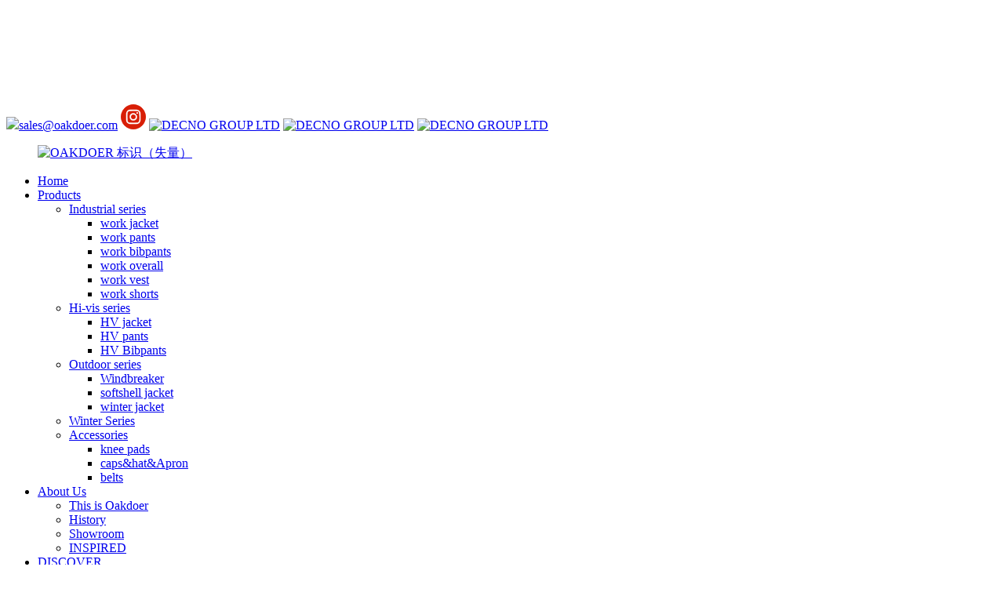

--- FILE ---
content_type: text/html
request_url: https://oakdoertex.com/
body_size: 11650
content:
<!DOCTYPE html>
<html dir="ltr" lang="en">
<head>
<meta charset="UTF-8"/>
<script type="text/javascript" src="//cdn.globalso.com/cookie_consent_banner.js"></script>
    <!-- Google Tag Manager -->
<script>(function(w,d,s,l,i){w[l]=w[l]||[];w[l].push({'gtm.start':
new Date().getTime(),event:'gtm.js'});var f=d.getElementsByTagName(s)[0],
j=d.createElement(s),dl=l!='dataLayer'?'&l='+l:'';j.async=true;j.src=
'https://www.googletagmanager.com/gtm.js?id='+i+dl;f.parentNode.insertBefore(j,f);
})(window,document,'script','dataLayer','GTM-KZBTJH7');</script>
<!-- End Google Tag Manager -->
    <title>Men&#039;s Shorts, Mens Athletic Shorts, Men Work Shorts - Ellobird</title>
    <meta http-equiv="Content-Type" content="text/html; charset=UTF-8" />
    <meta name="viewport" content="width=device-width,initial-scale=1,minimum-scale=1,maximum-scale=1,user-scalable=no">
    <link rel="apple-touch-icon-precomposed" href="">
    <meta name="format-detection" content="telephone=no">
    <meta name="apple-mobile-web-app-capable" content="yes">
    <meta name="apple-mobile-web-app-status-bar-style" content="black">
        <link href="//cdn.globalso.com/oakdoertex/style/oak/swiper/swiper-bundle.min.css" rel="stylesheet" onload="this.onload=null;this.rel='stylesheet'">
	<link href="//cdn.globalso.com/oakdoertex/style/oak/global/style.css" rel="stylesheet" onload="this.onload=null;this.rel='stylesheet'"> 
    <!--<link href="/style/oak/global/style.css" rel="stylesheet" onload="this.onload=null;this.rel='stylesheet'">-->
    <link href="//cdn.globalso.com/oakdoertex/style/oak/global/349-layout.css" rel="stylesheet" onload="this.onload=null;this.rel='stylesheet'">
    <link href="//cdn.globalso.com/oakdoertex/style/oak/public/public.css" rel="stylesheet" onload="this.onload=null;this.rel='stylesheet'">
    <script type="text/javascript" src="//cdn.globalso.com/oakdoertex/style/oak/global/js/jquery.min.js"></script>
    <script type="text/javascript" src="//cdn.globalso.com/oakdoertex/style/oak/swiper/swiper-bundle.min.js"></script>
        <link rel="shortcut icon" href="https://cdn.globalso.com/oakdoertex/OAKDOER-标识（失量）.png" />
    <meta name="description" itemprop="description" content="Oak Doer established in Dec., 2007, we are located in Shijiazhuang, Hebei Province in China. Our company is a professional manufacturer and exporter that is" />

<meta name="keywords" itemprop="keywords" content="Shorts For Men, Mens Shorts Casual, Mens Shorts With Pockets, Mens Shorts Athletic, Mens Cargo Shorts, Athletic Shorts Men With Pockets, Khaki Shorts Men, Mens Cargo Shorts Size 34, Shorts For Men Casual, Canvas Work Shorts For Men" />

<link rel="canonical" href="https://www.oakdoertex.com/" />
    
</head>
<body>
    <!-- Google Tag Manager (noscript) -->
<noscript><iframe src="https://www.googletagmanager.com/ns.html?id=GTM-KZBTJH7"
height="0" width="0" style="display:none;visibility:hidden"></iframe></noscript>
<!-- End Google Tag Manager (noscript) -->
<header class="head-wrapper index_web_head">
    <div style="height: 125px; display: block;"></div>
    <nav class="nav-bar  fixed-nav">
        <div class="nav-wrap">
            <div class="f-follow fix">
                <span class="htop-mail"><img src="//cdn.globalso.com/oakdoertex/style/oak/nav2.png"><a href="mailto:sales@oakdoer.com">sales@oakdoer.com</a></span>
                <a href="https://www.instagram.com/oakdoer/" title="" target="_blank" rel="nofollow"><img src="//www.oakdoertex.com/uploads/common6.png" alt="DECNO GROUP LTD"></a>
                <a href="https://www.facebook.com/oakdoerworkwear/" title="" target="_blank" rel="nofollow"><img src="//cdn.globalso.com/oakdoertex/style/oak/common3.png" alt="DECNO GROUP LTD"></a>
                <a href="https://www.linkedin.com/company/89940792/admin/" title="" target="_blank" rel="nofollow"><img src="//cdn.globalso.com/oakdoertex/style/oak/common4.png" alt="DECNO GROUP LTD"></a>
                <a href="https://twitter.com/XiuquanDu" title="" target="_blank" rel="nofollow"><img src="//cdn.globalso.com/oakdoertex/style/oak/common1.png" alt="DECNO GROUP LTD"></a>
            </div>
            <figure class="logo">
                <a href="https://www.oakdoertex.com/">
                                        <img src="https://cdn.globalso.com/oakdoertex/OAKDOER-标识（失量）.png" alt="OAKDOER 标识（失量）">
                                    </a>
            </figure>
            <ul class="nav">

                <li class="nav-current"><a href="/">Home</a></li>
<li><a href="https://www.oakdoertex.com/products/">Products</a>
<ul class="sub-menu">
	<li><a href="https://www.oakdoertex.com/workwear/">Industrial series</a>
	<ul class="sub-menu">
		<li><a href="https://www.oakdoertex.com/work-jacket/">work jacket</a></li>
		<li><a href="https://www.oakdoertex.com/work-pants/">work pants</a></li>
		<li><a href="https://www.oakdoertex.com/work-bibpants/">work bibpants</a></li>
		<li><a href="https://www.oakdoertex.com/work-overall/">work overall</a></li>
		<li><a href="https://www.oakdoertex.com/work-vest/">work vest</a></li>
		<li><a href="https://www.oakdoertex.com/work-shorts/">work shorts</a></li>
	</ul>
</li>
	<li><a href="https://www.oakdoertex.com/hi-vis-uniform/">Hi-vis series</a>
	<ul class="sub-menu">
		<li><a href="https://www.oakdoertex.com/hv-jacket/">HV jacket</a></li>
		<li><a href="https://www.oakdoertex.com/hv-pants/">HV pants</a></li>
		<li><a href="https://www.oakdoertex.com/hv-bibpants/">HV Bibpants</a></li>
	</ul>
</li>
	<li><a href="https://www.oakdoertex.com/functional/">Outdoor series</a>
	<ul class="sub-menu">
		<li><a href="https://www.oakdoertex.com/windbreaker-2/">Windbreaker</a></li>
		<li><a href="https://www.oakdoertex.com/softshell-jacket-outdoor/">softshell jacket</a></li>
		<li><a href="https://www.oakdoertex.com/winter-jacket-outdoor/">winter jacket</a></li>
	</ul>
</li>
	<li><a href="https://www.oakdoertex.com/other-accessories/">Winter Series</a></li>
	<li><a href="https://www.oakdoertex.com/ellobird-series/">Accessories</a>
	<ul class="sub-menu">
		<li><a href="https://www.oakdoertex.com/knee-pads/">knee pads</a></li>
		<li><a href="https://www.oakdoertex.com/caps-hat-apron/">caps&#038;hat&#038;Apron</a></li>
		<li><a href="https://www.oakdoertex.com/belts/">belts</a></li>
	</ul>
</li>
</ul>
</li>
<li><a href="https://www.oakdoertex.com/about-us/">About Us</a>
<ul class="sub-menu">
	<li><a href="/about-us#about">This is Oakdoer</a></li>
	<li><a href="/about-us#history">History</a></li>
	<li><a href="/3d-show/">Showroom</a></li>
	<li><a href="https://www.oakdoertex.com/news/">INSPIRED</a></li>
</ul>
</li>
<li><a href="/make/">DISCOVER</a>
<ul class="sub-menu">
	<li><a href="/make#one">Manufacturing</a></li>
	<li><a href="/make#two">Material features</a></li>
	<li><a href="/make#three">Workmanship</a></li>
	<li><a href="/certificate#one">Quality Control</a>
	<ul class="sub-menu">
		<li><a href="/certificate#two">Certificate</a></li>
	</ul>
</li>
	<li><a href="/certificate#three">Sustainability</a></li>
</ul>
</li>
<li><a href="https://www.oakdoertex.com/3d-show/">3D show (NEW)</a></li>
<li><a href="https://cloud.style3d.com/sl/r/11ke7459eb44a?">3D show (NEW)</a></li>
            </ul>
            <div class="head-search">
                <div class="head-search-form">
                    <form action="/search.php" method="get">
                        <input class="search-ipt" type="text" placeholder="search..." name="s" id="s" />
                        <input type="hidden" name="cat" value="490" />
                        <input class="search-btn" type="submit" id="searchsubmit" value="&#xf002;" />
                    </form>
                </div>
                <div class="search-toggle"></div>
            </div>
            <div class="change-language ensemble">
  <div class="change-language-info">
    <div class="change-language-title medium-title">
       <div class="language-flag language-flag-en"><a href="https://www.oakdoertex.com/"><b class="country-flag"></b><span>English</span> </a></div>
       <b class="language-icon"></b> 
    </div>
	<div class="change-language-cont sub-content">
        <div class="empty"></div>
    </div>
  </div>
</div>
<!--theme181-->        </div>
    </nav>
    <nav class="path-bar">
        <ul class="path-nav">
            <li></li>
        </ul>
    </nav>
</header><!-- slide banner -->
<script>
    $("#video1").height($("#video1").width() * 720 / 1920);
</script>


<style type="text/css">
    .banner .slideItem {
        position: relative;
    }

    #video1 {
        position: absolute;
        display: block;
        left: 50%;
        top: 50%;
        -webkit-transform: translate(-50%, -50%);
        -moz-transform: translate(-50%, -50%);
        -ms-transform: translate(-50%, -50%);
        -o-transform: translate(-50%, -50%);
        transform: translate(-50%, -50%);
        width: 100%;
        height: 100%;
        max-width: none;
        -o-object-fit: cover;
        object-fit: cover;
        -o-object-position: 50% 50%;
        object-position: 50% 50%;
        display: none \9;
        display: block \9\0;
    }
</style>
<div class="banner " style="position: relative; padding-top: 29.5%; overflow: hidden;">
    <div class="slide" id="banner" style="position: absolute; left: 0; top: 0; width: 100%; height:100%;">
        <video class="box-video" controls="controls" autoplay="autoplay" src="/style/oak/IMG_5997.MP4" loop="" playsinline="" id="video1" muted></video>
    </div>
</div>

    <div class="company-synopses">
        <div class="index-title-bar">
            <h2 class="title"><a href="/products/"><strong></strong>New products</a>
            </h2>
        </div>

    </div>
    <section class="main-product-wrap">
        <section class="layout">
            <div class="product-items">
                <ul class="items-content">
                      <li class="product-item wow flipInY">
                        <figure class="item-wrap">
                            <figcaption class="item-info">
                                <h3 class="item-title">
                                    Lightweight Men&#8217;s Winter Vest 
                                </h3>
                            </figcaption>
                            <div class="item-img">
                                <a href="https://www.oakdoertex.com/copy-lightweight-mens-winter-vest-product/">
                                    <img src="https://cdn.globalso.com/oakdoertex/1022-1-189x300.jpg" alt="Lightweight Men&#8217;s Winter Vest" />
                                </a>
                                <a href="https://www.oakdoertex.com/copy-lightweight-mens-winter-vest-product/" class="item-shadow"></a>
                            </div>
                            <a href="https://www.oakdoertex.com/copy-lightweight-mens-winter-vest-product/" class="view-btn">view detail</a>
                        </figure>
                    </li>
                           <li class="product-item wow flipInY">
                        <figure class="item-wrap">
                            <figcaption class="item-info">
                                <h3 class="item-title">
                                    Winter padding  Jackets 
                                </h3>
                            </figcaption>
                            <div class="item-img">
                                <a href="https://www.oakdoertex.com/winter-padding-jackets-2-product/">
                                    <img src="https://cdn.globalso.com/oakdoertex/2184-276x300.jpg" alt="Winter padding  Jackets" />
                                </a>
                                <a href="https://www.oakdoertex.com/winter-padding-jackets-2-product/" class="item-shadow"></a>
                            </div>
                            <a href="https://www.oakdoertex.com/winter-padding-jackets-2-product/" class="view-btn">view detail</a>
                        </figure>
                    </li>
                           <li class="product-item wow flipInY">
                        <figure class="item-wrap">
                            <figcaption class="item-info">
                                <h3 class="item-title">
                                    Winter padding  Jackets 
                                </h3>
                            </figcaption>
                            <div class="item-img">
                                <a href="https://www.oakdoertex.com/winter-padding-jackets-product/">
                                    <img src="https://cdn.globalso.com/oakdoertex/JD24-02-270x300.jpg" alt="Winter padding  Jackets" />
                                </a>
                                <a href="https://www.oakdoertex.com/winter-padding-jackets-product/" class="item-shadow"></a>
                            </div>
                            <a href="https://www.oakdoertex.com/winter-padding-jackets-product/" class="view-btn">view detail</a>
                        </figure>
                    </li>
                           <li class="product-item wow flipInY">
                        <figure class="item-wrap">
                            <figcaption class="item-info">
                                <h3 class="item-title">
                                    Lightweight Men&#8217;s Winter Vest 
                                </h3>
                            </figcaption>
                            <div class="item-img">
                                <a href="https://www.oakdoertex.com/lightweight-mens-winter-vest-2-product/">
                                    <img src="https://cdn.globalso.com/oakdoertex/33333-252x300.jpg" alt="Lightweight Men&#8217;s Winter Vest" />
                                </a>
                                <a href="https://www.oakdoertex.com/lightweight-mens-winter-vest-2-product/" class="item-shadow"></a>
                            </div>
                            <a href="https://www.oakdoertex.com/lightweight-mens-winter-vest-2-product/" class="view-btn">view detail</a>
                        </figure>
                    </li>
                           <li class="product-item wow flipInY">
                        <figure class="item-wrap">
                            <figcaption class="item-info">
                                <h3 class="item-title">
                                    Cotton/Spandex Durable Flex Work Trousers 
                                </h3>
                            </figcaption>
                            <div class="item-img">
                                <a href="https://www.oakdoertex.com/copy-mens-technical-flex-work-trousers-product/">
                                    <img src="https://cdn.globalso.com/oakdoertex/XD24404-Pro-1-211x300.png" alt="Cotton/Spandex Durable Flex Work Trousers" />
                                </a>
                                <a href="https://www.oakdoertex.com/copy-mens-technical-flex-work-trousers-product/" class="item-shadow"></a>
                            </div>
                            <a href="https://www.oakdoertex.com/copy-mens-technical-flex-work-trousers-product/" class="view-btn">view detail</a>
                        </figure>
                    </li>
                           <li class="product-item wow flipInY">
                        <figure class="item-wrap">
                            <figcaption class="item-info">
                                <h3 class="item-title">
                                    Breathable Bi-Stretch Work Jackets 
                                </h3>
                            </figcaption>
                            <div class="item-img">
                                <a href="https://www.oakdoertex.com/breathable-bi-stretch-work-jackets-product/">
                                    <img src="https://cdn.globalso.com/oakdoertex/6-11-239x300.jpg" alt="Breathable Bi-Stretch Work Jackets" />
                                </a>
                                <a href="https://www.oakdoertex.com/breathable-bi-stretch-work-jackets-product/" class="item-shadow"></a>
                            </div>
                            <a href="https://www.oakdoertex.com/breathable-bi-stretch-work-jackets-product/" class="view-btn">view detail</a>
                        </figure>
                    </li>
                           <li class="product-item wow flipInY">
                        <figure class="item-wrap">
                            <figcaption class="item-info">
                                <h3 class="item-title">
                                    Blue Grey Stretch Shorts with Multiple Pockets 
                                </h3>
                            </figcaption>
                            <div class="item-img">
                                <a href="https://www.oakdoertex.com/blue-grey-stretch-shorts-with-multiple-pockets-product/">
                                    <img src="https://cdn.globalso.com/oakdoertex/blue_grey_shorts_001-211x300.jpg" alt="Blue Grey Stretch Shorts with Multiple Pockets" />
                                </a>
                                <a href="https://www.oakdoertex.com/blue-grey-stretch-shorts-with-multiple-pockets-product/" class="item-shadow"></a>
                            </div>
                            <a href="https://www.oakdoertex.com/blue-grey-stretch-shorts-with-multiple-pockets-product/" class="view-btn">view detail</a>
                        </figure>
                    </li>
       
                </ul>
            </div>
        </section>
    </section>
<section class="text_fade">
    <div class="layout">
        <h3 id="effect" style="text-align: center;">a producer with inspired format</h3>
        <script src="//cdn.globalso.com/oakdoertex/style/oak/text/jquery.easing.1.3.js"></script>
        <script src="//cdn.globalso.com/oakdoertex/style/oak/text/core_plugin.js"></script>
        <script src="//cdn.globalso.com/oakdoertex/style/oak/text/custom_effect.js"></script>
    </div>
</section>
<section class="main_content">
    <section class="index-type-tj">
        <div class="layout">

            <ul class="tList tList2 index-type-tj-list">
                <li>
                    <a target="_blank" href="/workwear#protype">
                        <div class="bgImgAA">
                            <div class="bgImgAB" style="background-image: url(//cdn.globalso.com/oakdoertex/style/oak/index/add1.jpg);"></div>
                            <img src="//cdn.globalso.com/oakdoertex/style/oak/index/p1.png">
                            <div class="ro">
                                <img src="//cdn.globalso.com/oakdoertex/style/oak/inspired.png">
                                <h2>INDUSTRIAL SERIES</h2>
                                <p>SEE MORE>></p>
                            </div>
                        </div>
                        <h2>INDUSTRIAL SERIES</h2>
                    </a>
                </li>
                <li>
                    <a target="_blank" href="/hi-vis-uniform#protype">
                        <div class="bgImgAA">
                            <div class="bgImgAB" style="background-image: url(//cdn.globalso.com/oakdoertex/style/oak/index/add2.jpg);"></div>
                            <img src="//cdn.globalso.com/oakdoertex/style/oak/index/p2.png">
                            <div class="ro">
                                <img src="//cdn.globalso.com/oakdoertex/style/oak/inspired.png">
                                <h2>HI-VIS SERIES</h2>
                                <p>SEE MORE>></p>
                            </div>
                        </div>
                        <h2>HI-VIS SERIES</h2>
                    </a>
                </li>
            </ul>

            <ul class="tList tList3 index-type-tj-list index-type-tj-list2">
                <li>
                    <a target="_blank" href="/outdoor#protype">
                        <div class="bgImgAA">
                            <div class="bgImgAB" style="background-image: url(//cdn.globalso.com/oakdoertex/style/oak/index/add3.jpg);"></div>
                            <img src="//cdn.globalso.com/oakdoertex/style/oak/index/p3.png">
                            <div class="ro">
                                <img src="//cdn.globalso.com/oakdoertex/style/oak/inspired.png">
                                <h2>OUTDOOR SERIES</h2>
                                <p>SEE MORE>></p>
                            </div>
                        </div>
                        <h2>FUNCTIONAL SERIES</h2>
                    </a>
                </li>
                <li>
                    <a target="_blank" href="/other-accessories#protype">
                        <div class="bgImgAA">
                            <div class="bgImgAB" style="background-image: url(//cdn.globalso.com/oakdoertex/style/oak/index/add4.jpg);"></div>
                            <img src="//cdn.globalso.com/oakdoertex/style/oak/index/index.jpg">
                            <div class="ro">
                                <img src="//cdn.globalso.com/oakdoertex/style/oak/inspired.png">
                                <h2>WINTER SERIES</h2>
                                <p>SEE MORE>></p>
                            </div>
                        </div>
                        <h2>KNITED WEAR</h2>
                    </a>
                </li>
                <li>
                    <a target="_blank" href="/ellobird-series#protype">
                        <div class="bgImgAA">
                            <div class="bgImgAB" style="background-image: url(//cdn.globalso.com/oakdoertex/style/oak/index/p5.png);"></div>
                            <img src="//cdn.globalso.com/oakdoertex/style/oak/index/p5.png">
                            <div class="ro">
                                <img src="//cdn.globalso.com/oakdoertex/style/oak/inspired.png">
                                <h2>ACCESSORIES</h2>
                                <p>SEE MORE>></p>
                            </div>
                        </div>
                        <h2>ACCESSORIES</h2>
                    </a>
                </li>
            </ul>

        </div>
    </section>

    <div class="company-synopses">
        <div class="index-title-bar">
            <h2 class="title"><a href="/products/"><strong></strong>OUR PRODUCT</a>
            </h2>
        </div>

    </div>
    <section class="main-product-wrap">
        <section class="layout">
            <div class="product-items">
                <ul class="items-content">
                      <li class="product-item wow flipInY">
                        <figure class="item-wrap">
                            <figcaption class="item-info">
                                <h3 class="item-title">
                                    Lightweight Men&#8217;s Winter Vest 
                                </h3>
                            </figcaption>
                            <div class="item-img">
                                <a href="https://www.oakdoertex.com/copy-lightweight-mens-winter-vest-product/">
                                    <img src="https://cdn.globalso.com/oakdoertex/1022-1-189x300.jpg" alt="Lightweight Men&#8217;s Winter Vest" />
                                </a>
                                <a href="https://www.oakdoertex.com/copy-lightweight-mens-winter-vest-product/" class="item-shadow"></a>
                            </div>
                            <a href="https://www.oakdoertex.com/copy-lightweight-mens-winter-vest-product/" class="view-btn">view detail</a>
                        </figure>
                    </li>
                           <li class="product-item wow flipInY">
                        <figure class="item-wrap">
                            <figcaption class="item-info">
                                <h3 class="item-title">
                                    Men&#8217;s Softshell Jacket 
                                </h3>
                            </figcaption>
                            <div class="item-img">
                                <a href="https://www.oakdoertex.com/mens-softshell-jacket-product/">
                                    <img src="https://cdn.globalso.com/oakdoertex/1052-B-203x300.jpg" alt="Men&#8217;s Softshell Jacket" />
                                </a>
                                <a href="https://www.oakdoertex.com/mens-softshell-jacket-product/" class="item-shadow"></a>
                            </div>
                            <a href="https://www.oakdoertex.com/mens-softshell-jacket-product/" class="view-btn">view detail</a>
                        </figure>
                    </li>
                           <li class="product-item wow flipInY">
                        <figure class="item-wrap">
                            <figcaption class="item-info">
                                <h3 class="item-title">
                                    Winter padding  Jackets 
                                </h3>
                            </figcaption>
                            <div class="item-img">
                                <a href="https://www.oakdoertex.com/winter-padding-jackets-2-product/">
                                    <img src="https://cdn.globalso.com/oakdoertex/2184-276x300.jpg" alt="Winter padding  Jackets" />
                                </a>
                                <a href="https://www.oakdoertex.com/winter-padding-jackets-2-product/" class="item-shadow"></a>
                            </div>
                            <a href="https://www.oakdoertex.com/winter-padding-jackets-2-product/" class="view-btn">view detail</a>
                        </figure>
                    </li>
                           <li class="product-item wow flipInY">
                        <figure class="item-wrap">
                            <figcaption class="item-info">
                                <h3 class="item-title">
                                    Winter padding  Jackets 
                                </h3>
                            </figcaption>
                            <div class="item-img">
                                <a href="https://www.oakdoertex.com/winter-padding-jackets-product/">
                                    <img src="https://cdn.globalso.com/oakdoertex/JD24-02-270x300.jpg" alt="Winter padding  Jackets" />
                                </a>
                                <a href="https://www.oakdoertex.com/winter-padding-jackets-product/" class="item-shadow"></a>
                            </div>
                            <a href="https://www.oakdoertex.com/winter-padding-jackets-product/" class="view-btn">view detail</a>
                        </figure>
                    </li>
                           <li class="product-item wow flipInY">
                        <figure class="item-wrap">
                            <figcaption class="item-info">
                                <h3 class="item-title">
                                    Lightweight Men&#8217;s Winter Vest 
                                </h3>
                            </figcaption>
                            <div class="item-img">
                                <a href="https://www.oakdoertex.com/lightweight-mens-winter-vest-2-product/">
                                    <img src="https://cdn.globalso.com/oakdoertex/33333-252x300.jpg" alt="Lightweight Men&#8217;s Winter Vest" />
                                </a>
                                <a href="https://www.oakdoertex.com/lightweight-mens-winter-vest-2-product/" class="item-shadow"></a>
                            </div>
                            <a href="https://www.oakdoertex.com/lightweight-mens-winter-vest-2-product/" class="view-btn">view detail</a>
                        </figure>
                    </li>
                           <li class="product-item wow flipInY">
                        <figure class="item-wrap">
                            <figcaption class="item-info">
                                <h3 class="item-title">
                                    Cotton/Spandex Durable Flex Work Trousers 
                                </h3>
                            </figcaption>
                            <div class="item-img">
                                <a href="https://www.oakdoertex.com/copy-mens-technical-flex-work-trousers-product/">
                                    <img src="https://cdn.globalso.com/oakdoertex/XD24404-Pro-1-211x300.png" alt="Cotton/Spandex Durable Flex Work Trousers" />
                                </a>
                                <a href="https://www.oakdoertex.com/copy-mens-technical-flex-work-trousers-product/" class="item-shadow"></a>
                            </div>
                            <a href="https://www.oakdoertex.com/copy-mens-technical-flex-work-trousers-product/" class="view-btn">view detail</a>
                        </figure>
                    </li>
                           <li class="product-item wow flipInY">
                        <figure class="item-wrap">
                            <figcaption class="item-info">
                                <h3 class="item-title">
                                    Cotton/Spandex Durable Flex Work Bib-Pants 
                                </h3>
                            </figcaption>
                            <div class="item-img">
                                <a href="https://www.oakdoertex.com/cottonspandex-durable-flex-work-bib-pants-product/">
                                    <img src="https://cdn.globalso.com/oakdoertex/2-211x300.png" alt="Cotton/Spandex Durable Flex Work Bib-Pants" />
                                </a>
                                <a href="https://www.oakdoertex.com/cottonspandex-durable-flex-work-bib-pants-product/" class="item-shadow"></a>
                            </div>
                            <a href="https://www.oakdoertex.com/cottonspandex-durable-flex-work-bib-pants-product/" class="view-btn">view detail</a>
                        </figure>
                    </li>
                           <li class="product-item wow flipInY">
                        <figure class="item-wrap">
                            <figcaption class="item-info">
                                <h3 class="item-title">
                                    Breathable Bi-Stretch Work Jackets 
                                </h3>
                            </figcaption>
                            <div class="item-img">
                                <a href="https://www.oakdoertex.com/breathable-bi-stretch-work-jackets-product/">
                                    <img src="https://cdn.globalso.com/oakdoertex/6-11-239x300.jpg" alt="Breathable Bi-Stretch Work Jackets" />
                                </a>
                                <a href="https://www.oakdoertex.com/breathable-bi-stretch-work-jackets-product/" class="item-shadow"></a>
                            </div>
                            <a href="https://www.oakdoertex.com/breathable-bi-stretch-work-jackets-product/" class="view-btn">view detail</a>
                        </figure>
                    </li>
                           <li class="product-item wow flipInY">
                        <figure class="item-wrap">
                            <figcaption class="item-info">
                                <h3 class="item-title">
                                    Mens Technical Flex Work Trousers 
                                </h3>
                            </figcaption>
                            <div class="item-img">
                                <a href="https://www.oakdoertex.com/mens-technical-flex-work-trousers-2-product/">
                                    <img src="https://cdn.globalso.com/oakdoertex/1-1-148x300.jpg" alt="Mens Technical Flex Work Trousers" />
                                </a>
                                <a href="https://www.oakdoertex.com/mens-technical-flex-work-trousers-2-product/" class="item-shadow"></a>
                            </div>
                            <a href="https://www.oakdoertex.com/mens-technical-flex-work-trousers-2-product/" class="view-btn">view detail</a>
                        </figure>
                    </li>
                           <li class="product-item wow flipInY">
                        <figure class="item-wrap">
                            <figcaption class="item-info">
                                <h3 class="item-title">
                                    Highly Elastic Quick Drying Trousers with Reflective Strips 
                                </h3>
                            </figcaption>
                            <div class="item-img">
                                <a href="https://www.oakdoertex.com/highly-elastic-quick-drying-trousers-with-reflective-strips-product/">
                                    <img src="https://cdn.globalso.com/oakdoertex/stretch_black_trousers_001-211x300.jpg" alt="Highly Elastic Quick Drying Trousers with Reflective Strips" />
                                </a>
                                <a href="https://www.oakdoertex.com/highly-elastic-quick-drying-trousers-with-reflective-strips-product/" class="item-shadow"></a>
                            </div>
                            <a href="https://www.oakdoertex.com/highly-elastic-quick-drying-trousers-with-reflective-strips-product/" class="view-btn">view detail</a>
                        </figure>
                    </li>
                           <li class="product-item wow flipInY">
                        <figure class="item-wrap">
                            <figcaption class="item-info">
                                <h3 class="item-title">
                                    Blue Grey Stretch Shorts with Multiple Pockets 
                                </h3>
                            </figcaption>
                            <div class="item-img">
                                <a href="https://www.oakdoertex.com/blue-grey-stretch-shorts-with-multiple-pockets-product/">
                                    <img src="https://cdn.globalso.com/oakdoertex/blue_grey_shorts_001-211x300.jpg" alt="Blue Grey Stretch Shorts with Multiple Pockets" />
                                </a>
                                <a href="https://www.oakdoertex.com/blue-grey-stretch-shorts-with-multiple-pockets-product/" class="item-shadow"></a>
                            </div>
                            <a href="https://www.oakdoertex.com/blue-grey-stretch-shorts-with-multiple-pockets-product/" class="view-btn">view detail</a>
                        </figure>
                    </li>
                           <li class="product-item wow flipInY">
                        <figure class="item-wrap">
                            <figcaption class="item-info">
                                <h3 class="item-title">
                                    Men&#8217;s Stretch Softshell Jacket with Roomy Front Pockets 
                                </h3>
                            </figcaption>
                            <div class="item-img">
                                <a href="https://www.oakdoertex.com/mens-stretch-softshell-jacket-with-roomy-front-pockets-product/">
                                    <img src="https://cdn.globalso.com/oakdoertex/water_repellent_softshell_jacket_001-211x300.jpg" alt="Men&#8217;s Stretch Softshell Jacket with Roomy Front Pockets" />
                                </a>
                                <a href="https://www.oakdoertex.com/mens-stretch-softshell-jacket-with-roomy-front-pockets-product/" class="item-shadow"></a>
                            </div>
                            <a href="https://www.oakdoertex.com/mens-stretch-softshell-jacket-with-roomy-front-pockets-product/" class="view-btn">view detail</a>
                        </figure>
                    </li>
                           <li class="product-item wow flipInY">
                        <figure class="item-wrap">
                            <figcaption class="item-info">
                                <h3 class="item-title">
                                    Mens Technical Flex Work Trousers 
                                </h3>
                            </figcaption>
                            <div class="item-img">
                                <a href="https://www.oakdoertex.com/mens-technical-flex-work-trousers-product/">
                                    <img src="https://cdn.globalso.com/oakdoertex/DSC_1262-209x300.jpg" alt="Mens Technical Flex Work Trousers" />
                                </a>
                                <a href="https://www.oakdoertex.com/mens-technical-flex-work-trousers-product/" class="item-shadow"></a>
                            </div>
                            <a href="https://www.oakdoertex.com/mens-technical-flex-work-trousers-product/" class="view-btn">view detail</a>
                        </figure>
                    </li>
                           <li class="product-item wow flipInY">
                        <figure class="item-wrap">
                            <figcaption class="item-info">
                                <h3 class="item-title">
                                    Lightweight Softshell Jacket 
                                </h3>
                            </figcaption>
                            <div class="item-img">
                                <a href="https://www.oakdoertex.com/lightweight-softshell-jacket-product/">
                                    <img src="https://cdn.globalso.com/oakdoertex/DSC_00013-209x300.jpg" alt="Lightweight Softshell Jacket" />
                                </a>
                                <a href="https://www.oakdoertex.com/lightweight-softshell-jacket-product/" class="item-shadow"></a>
                            </div>
                            <a href="https://www.oakdoertex.com/lightweight-softshell-jacket-product/" class="view-btn">view detail</a>
                        </figure>
                    </li>
                           <li class="product-item wow flipInY">
                        <figure class="item-wrap">
                            <figcaption class="item-info">
                                <h3 class="item-title">
                                    Mens Long Sleeve Craftsman Work Jacket 
                                </h3>
                            </figcaption>
                            <div class="item-img">
                                <a href="https://www.oakdoertex.com/mens-long-sleeve-craftsman-work-jacket-product/">
                                    <img src="https://cdn.globalso.com/oakdoertex/DSC_0032-209x300.jpg" alt="Mens Long Sleeve Craftsman Work Jacket" />
                                </a>
                                <a href="https://www.oakdoertex.com/mens-long-sleeve-craftsman-work-jacket-product/" class="item-shadow"></a>
                            </div>
                            <a href="https://www.oakdoertex.com/mens-long-sleeve-craftsman-work-jacket-product/" class="view-btn">view detail</a>
                        </figure>
                    </li>
                           <li class="product-item wow flipInY">
                        <figure class="item-wrap">
                            <figcaption class="item-info">
                                <h3 class="item-title">
                                    Performance Black Men&#8217;s 4-Way Stretch Pants 
                                </h3>
                            </figcaption>
                            <div class="item-img">
                                <a href="https://www.oakdoertex.com/performance-black-mens-4-way-stretch-pants-product/">
                                    <img src="https://cdn.globalso.com/oakdoertex/DSC_1312-209x300.jpg" alt="Performance Black Men&#8217;s 4-Way Stretch Pants" />
                                </a>
                                <a href="https://www.oakdoertex.com/performance-black-mens-4-way-stretch-pants-product/" class="item-shadow"></a>
                            </div>
                            <a href="https://www.oakdoertex.com/performance-black-mens-4-way-stretch-pants-product/" class="view-btn">view detail</a>
                        </figure>
                    </li>
                           <li class="product-item wow flipInY">
                        <figure class="item-wrap">
                            <figcaption class="item-info">
                                <h3 class="item-title">
                                    Stretchy High-Vis-Work Trousers, Yellow/Grey 
                                </h3>
                            </figcaption>
                            <div class="item-img">
                                <a href="https://www.oakdoertex.com/stretchy-high-vis-work-trousers-yellowgrey-2-product/">
                                    <img src="https://cdn.globalso.com/oakdoertex/Stretchy-High-Vis-Work-Trousers-1-211x300.jpg" alt="Stretchy High-Vis-Work Trousers, Yellow/Grey" />
                                </a>
                                <a href="https://www.oakdoertex.com/stretchy-high-vis-work-trousers-yellowgrey-2-product/" class="item-shadow"></a>
                            </div>
                            <a href="https://www.oakdoertex.com/stretchy-high-vis-work-trousers-yellowgrey-2-product/" class="view-btn">view detail</a>
                        </figure>
                    </li>
                           <li class="product-item wow flipInY">
                        <figure class="item-wrap">
                            <figcaption class="item-info">
                                <h3 class="item-title">
                                    Working jacket High Quality workwear 
                                </h3>
                            </figcaption>
                            <div class="item-img">
                                <a href="https://www.oakdoertex.com/working-jacket-high-quality-workwear-product/">
                                    <img src="https://cdn.globalso.com/oakdoertex/mens-work-jacket-31-211x300.png" alt="Working jacket High Quality workwear" />
                                </a>
                                <a href="https://www.oakdoertex.com/working-jacket-high-quality-workwear-product/" class="item-shadow"></a>
                            </div>
                            <a href="https://www.oakdoertex.com/working-jacket-high-quality-workwear-product/" class="view-btn">view detail</a>
                        </figure>
                    </li>
                           <li class="product-item wow flipInY">
                        <figure class="item-wrap">
                            <figcaption class="item-info">
                                <h3 class="item-title">
                                    Work Jacket Safety Clothing Modern workwear 
                                </h3>
                            </figcaption>
                            <div class="item-img">
                                <a href="https://www.oakdoertex.com/work-jacket-safety-clothing-modern-workwear-2-product/">
                                    <img src="https://cdn.globalso.com/oakdoertex/6021夹克_齐色-0-拷贝-2_11-212x300.png" alt="Work Jacket Safety Clothing Modern workwear" />
                                </a>
                                <a href="https://www.oakdoertex.com/work-jacket-safety-clothing-modern-workwear-2-product/" class="item-shadow"></a>
                            </div>
                            <a href="https://www.oakdoertex.com/work-jacket-safety-clothing-modern-workwear-2-product/" class="view-btn">view detail</a>
                        </figure>
                    </li>
                           <li class="product-item wow flipInY">
                        <figure class="item-wrap">
                            <figcaption class="item-info">
                                <h3 class="item-title">
                                    Versatile work trousers with canvas and loose fit 
                                </h3>
                            </figcaption>
                            <div class="item-img">
                                <a href="https://www.oakdoertex.com/versatile-work-trousers-with-canvas-and-loose-fit-2-product/">
                                    <img src="https://cdn.globalso.com/oakdoertex/Versatile-Work-Trousers-With-Canvas-And-Loose-Fit-Hi-vis-Yellow-1-211x300.png" alt="Versatile work trousers with canvas and loose fit" />
                                </a>
                                <a href="https://www.oakdoertex.com/versatile-work-trousers-with-canvas-and-loose-fit-2-product/" class="item-shadow"></a>
                            </div>
                            <a href="https://www.oakdoertex.com/versatile-work-trousers-with-canvas-and-loose-fit-2-product/" class="view-btn">view detail</a>
                        </figure>
                    </li>
                           <li class="product-item wow flipInY">
                        <figure class="item-wrap">
                            <figcaption class="item-info">
                                <h3 class="item-title">
                                    HI-VIS two zipper work overall for mens 
                                </h3>
                            </figcaption>
                            <div class="item-img">
                                <a href="https://www.oakdoertex.com/hi-vis-two-zipper-work-overall-for-mens-product/">
                                    <img src="https://cdn.globalso.com/oakdoertex/HI-VIS-work-overall-3-212x300.png" alt="HI-VIS two zipper work overall for mens" />
                                </a>
                                <a href="https://www.oakdoertex.com/hi-vis-two-zipper-work-overall-for-mens-product/" class="item-shadow"></a>
                            </div>
                            <a href="https://www.oakdoertex.com/hi-vis-two-zipper-work-overall-for-mens-product/" class="view-btn">view detail</a>
                        </figure>
                    </li>
                           <li class="product-item wow flipInY">
                        <figure class="item-wrap">
                            <figcaption class="item-info">
                                <h3 class="item-title">
                                    work jacket with 3M reflective tapes 
                                </h3>
                            </figcaption>
                            <div class="item-img">
                                <a href="https://www.oakdoertex.com/work-jacket-with-3m-reflective-tapes-product/">
                                    <img src="https://cdn.globalso.com/oakdoertex/work-jacket-with-reflective-tapes-7-212x300.png" alt="work jacket with 3M reflective tapes" />
                                </a>
                                <a href="https://www.oakdoertex.com/work-jacket-with-3m-reflective-tapes-product/" class="item-shadow"></a>
                            </div>
                            <a href="https://www.oakdoertex.com/work-jacket-with-3m-reflective-tapes-product/" class="view-btn">view detail</a>
                        </figure>
                    </li>
                           <li class="product-item wow flipInY">
                        <figure class="item-wrap">
                            <figcaption class="item-info">
                                <h3 class="item-title">
                                    Two Long zipper work overall for mens 
                                </h3>
                            </figcaption>
                            <div class="item-img">
                                <a href="https://www.oakdoertex.com/two-zipper-overall-for-work-man-2-product/">
                                    <img src="https://cdn.globalso.com/oakdoertex/Two-Long-zipper-work-overall-for-mens-Blue-1-211x300.png" alt="Two Long zipper work overall for mens" />
                                </a>
                                <a href="https://www.oakdoertex.com/two-zipper-overall-for-work-man-2-product/" class="item-shadow"></a>
                            </div>
                            <a href="https://www.oakdoertex.com/two-zipper-overall-for-work-man-2-product/" class="view-btn">view detail</a>
                        </figure>
                    </li>
                           <li class="product-item wow flipInY">
                        <figure class="item-wrap">
                            <figcaption class="item-info">
                                <h3 class="item-title">
                                    High-Vis working trousers for work men 
                                </h3>
                            </figcaption>
                            <div class="item-img">
                                <a href="https://www.oakdoertex.com/high-vis-working-trousers-for-men-product/">
                                    <img src="https://cdn.globalso.com/oakdoertex/High-Vis-working-trousers-for-men-4-212x300.png" alt="High-Vis working trousers for work men" />
                                </a>
                                <a href="https://www.oakdoertex.com/high-vis-working-trousers-for-men-product/" class="item-shadow"></a>
                            </div>
                            <a href="https://www.oakdoertex.com/high-vis-working-trousers-for-men-product/" class="view-btn">view detail</a>
                        </figure>
                    </li>
       
                </ul>
            </div>
        </section>
    </section>


</section>
<section class="swiper swiper-container" id="bannerSwiper">
    <div class="swiper-wrapper">
        <div class="swiper-slide">
            <a href="/news/" target="_blank"><img src="//cdn.globalso.com/oakdoertex/style/oak/index/banner1.png" /></a>
        </div>
        <div class="swiper-slide">
            <a href="/news/" target="_blank"><img src="//cdn.globalso.com/oakdoertex/style/oak/index/banner2.png" /></a>
        </div>
        <div class="swiper-slide">
            <a href="/news/" target="_blank"><img src="//cdn.globalso.com/oakdoertex/style/oak/index/banner3.png" /></a>
        </div>
        <div class="swiper-slide">
            <a href="/news/" target="_blank"><img src="//cdn.globalso.com/oakdoertex/style/oak/index/banner4.png" /></a>
        </div>
    </div>
    <div class="swiper-pagination" id="bannerPag"></div>
    <div class="swiper-button-next swiper-button-white" id="bannerNext"></div>
    <div class="swiper-button-prev swiper-button-white" id="bannerPrev"></div>
    <script>
        var swiper3 = new Swiper("#bannerSwiper", {
            pagination: {
                el: "#bannerPag",
                dynamicBullets: true,
            },
            navigation: {
                nextEl: "#bannerNext",
                prevEl: "#bannerPrev",
            },
			loop:true,
			autoplay:true
        });
    </script>
</section>
<footer class="footer">
    <div class="layout">
        <!-- top start -->
        <div class="f-top fix">
            <div class="flist">
                <p class="footer-title">About Us</p>
                <ul>
                    <li><a href="/about-us#about">This is Oakdoer </a></li>
                    <li><a href="/about-us#history">History</a></li>
                    <li><a href="/3d-show/">Showroom</a></li>
                    <li><a href="/news/">INSPIRED</a></li>
                </ul>
            </div>
            <div class="flist">
                <p class="footer-title">Products:</p>
                <ul>
                    <li><a href="/workwear/" title="">Industrial series</a></li>
                    <li><a href="/hi-vis-uniform/" title="">Hi-vis series </a></li>
                    <li><a href="/outdoor/" title="">Functional series </a></li>
                    <li><a href="/other-accessories/" title="">Winter series</a></li>
                    <li><a href="/ellobird-series/" title="">Accessories</a></li>
                </ul>
            </div>
            <div class="flist">
                <p class="footer-title">Discover: </p>
                <ul>
                    <li><a href="/make#one">Manufacturing</a></li>
                    <li><a href="/make#two">Material features</a></li>
                    <li><a href="/make#three">Workmanship</a></li>
                    <li><a href="/certificate#one">Quality Control</a></li>
                    <li><a href="/certificate#two">Certificate</a></li>
                    <li><a href="/certificate#three">Sustainability</a></li>
                </ul>
            </div>





            <div class="flist">
                <p class="footer-title">Contact us:  </p>
                <ul>
                    <li>Tel: +86-311-67699118</li>
                    <li>Mobile: +86 139 3308 5972</li>
                    <li>Email:<a href="mailto:sales@oakdoer.com">sales@oakdoer.com</a></li>
                </ul>
                <div class="f-follow fix" style="margin: 20px 0;">
                    <a href="https://www.instagram.com/oakdoer/" title="" target="_blank" rel="nofollow"><img src="//www.oakdoertex.com/uploads/common6.png" alt="DECNO GROUP LTD"></a>
                <a href="https://www.facebook.com/oakdoerworkwear/" title="" target="_blank" rel="nofollow"><img src="//cdn.globalso.com/oakdoertex/style/oak/common3.png" alt="DECNO GROUP LTD"></a>
                <a href="https://www.linkedin.com/company/89940792/admin/" title="" target="_blank" rel="nofollow"><img src="//cdn.globalso.com/oakdoertex/style/oak/common4.png" alt="DECNO GROUP LTD"></a>
                <a href="https://twitter.com/XiuquanDu" title="" target="_blank" rel="nofollow"><img src="//cdn.globalso.com/oakdoertex/style/oak/common1.png" alt="DECNO GROUP LTD"></a>
				 
                </div>
                <ul>
                    <li><a href="/contact-us/">Make an inquiry</a></li>
                </ul>
            </div>
        </div>
        <!-- top end -->
        <div class="f-bot">
            <div class="copyright">
                <div >
                    <img src="//cdn.globalso.com/oakdoertex/style/oak/icoLogo.png">
                </div>
            </div>
            <p><span>© Copyright - 2010-2022 : All Rights Reserved. </span><span><a href="/featured/">Hot Products</a>, <a href="/sitemap.xml">Sitemap</a></span></p>
        </div>
</footer>
<div class="float-right-box on hidden-xs">
    <div class="top-list">
        <ul>
             <li style="height:100px">
                <a class="f-cb" href="javascript:">
                    <span class="fl stt" style="text-align: center;"><img src="//cdn.globalso.com/oakdoertex/5036.png" style="width:40%"></span>
                    <span class="ico ico9" style="background-image: url(https://cdn.globalso.com/oakdoertex/style/oak/global/img/sys.png);background-repeat: no-repeat;position: absolute;
    right: -14px;
    top: 39px"></span>
                </a>
            </li>
            <li>
                <a class="f-cb" href="https://api.whatsapp.com/send?phone=8613473489560" target="_blank">
                    <span class="fl stt">Whatsapp</span>
                    <span class="ico ico2"></span>
                </a>
            </li>
            <li>
                <a class="f-cb le_email email" href="javascript:">
                    <span class="fl stt">E-mail</span>
                    <span class="ico ico3"></span>
                </a>
            </li>

            <li>
                <a class="f-cb">
                    <span class="fl stt">+86-311-67699118</span>
                    <span class="ico ico7"></span>
                </a>
            </li>
        </ul>
    </div>
    <div class="bot-share f-cb">
        <div class="fl share bdsharebuttonbox">
            <a class="sina" data-cmd="tsina" href="javascript:;" title="sina" target="_blank"></a>
            <a class="wx" data-cmd="weixin" href="" title="ins" target="_blank"></a>
            <a class="tx" data-cmd="tqq" href="" title="in" target="_blank"></a>
            <a class="more" data-cmd="more" href="" title="Twitter" target="_blank"></a>
            <a class="tw" data-cmd="more" href="" title="YouTuBe" target="_blank"></a>
        </div>
        <span class="fr share-ico"></span>
    </div>
</div>
<section class="inquiry-pop-bd">
    <section class="inquiry-pop">
        <i class="ico-close-pop" onClick="hideMsgPop();"></i>
        <script type="text/javascript" src="//www.globalso.site/form.js"></script>
    </section>
</section>

<script type="text/javascript" src="//cdn.globalso.com/oakdoertex/style/oak/global/js/common.js"></script>
<script type="text/javascript" src="//cdn.globalso.com/oakdoertex/style/oak/public/public.js"></script>

<script>
    function getCookie(name) {
        var arg = name + "=";
        var alen = arg.length;
        var clen = document.cookie.length;
        var i = 0;
        while (i < clen) {
            var j = i + alen;
            if (document.cookie.substring(i, j) == arg) return getCookieVal(j);
            i = document.cookie.indexOf(" ", i) + 1;
            if (i == 0) break;
        }
        return null;
    }

    function setCookie(name, value) {
        var expDate = new Date();
        var argv = setCookie.arguments;
        var argc = setCookie.arguments.length;
        var expires = (argc > 2) ? argv[2] : null;
        var path = (argc > 3) ? argv[3] : null;
        var domain = (argc > 4) ? argv[4] : null;
        var secure = (argc > 5) ? argv[5] : false;
        if (expires != null) {
            expDate.setTime(expDate.getTime() + expires);
        }
        document.cookie = name + "=" + escape(value) + ((expires == null) ? "" : ("; expires=" + expDate
            .toUTCString())) + ((path == null) ? "" : ("; path=" + path)) + ((domain == null) ? "" : ("; domain=" +
            domain)) + ((secure == true) ? "; secure" : "");
    }

    function getCookieVal(offset) {
        var endstr = document.cookie.indexOf(";", offset);
        if (endstr == -1) endstr = document.cookie.length;
        return unescape(document.cookie.substring(offset, endstr));
    }

    var firstshow = 0;
    var cfstatshowcookie = getCookie('easyiit_stats');
    if (cfstatshowcookie != 1) {
        a = new Date();
        h = a.getHours();
        m = a.getMinutes();
        s = a.getSeconds();
        sparetime = 1000 * 60 * 60 * 24 * 1 - (h * 3600 + m * 60 + s) * 1000 - 1;
        setCookie('easyiit_stats', 1, sparetime, '/');
        firstshow = 1;
    }
    if (!navigator.cookieEnabled) {
        firstshow = 0;
    }
    var referrer = escape(document.referrer);
    var currweb = escape(location.href);
    var screenwidth = screen.width;
    var screenheight = screen.height;
    var screencolordepth = screen.colorDepth;
    $(function($) {
        $.get("/statistic.php", {
            action: 'stats_init',
            assort: 0,
            referrer: referrer,
            currweb: currweb,
            firstshow: firstshow,
            screenwidth: screenwidth,
            screenheight: screenheight,
            screencolordepth: screencolordepth,
            ranstr: Math.random()
        }, function(data) {}, "json");

    });
</script>
<ul class="prisna-wp-translate-seo" id="prisna-translator-seo">
    <li class="language-flag language-flag-en"><a href="https://www.oakdoertex.com/" title="English" target="_blank"><b class="country-flag"></b><span>English</span></a></li>
    <li class="language-flag language-flag-fr"><a href="http://fr.oakdoertex.com/" title="French" target="_blank"><b class="country-flag"></b><span>French</span></a></li>
    <li class="language-flag language-flag-de"><a href="http://de.oakdoertex.com/" title="German" target="_blank"><b class="country-flag"></b><span>German</span></a></li>
    <li class="language-flag language-flag-pt"><a href="http://pt.oakdoertex.com/" title="Portuguese" target="_blank"><b class="country-flag"></b><span>Portuguese</span></a></li>
    <li class="language-flag language-flag-es"><a href="http://es.oakdoertex.com/" title="Spanish" target="_blank"><b class="country-flag"></b><span>Spanish</span></a></li>
    <li class="language-flag language-flag-ru"><a href="http://ru.oakdoertex.com/" title="Russian" target="_blank"><b class="country-flag"></b><span>Russian</span></a></li>
    <li class="language-flag language-flag-ja"><a href="http://ja.oakdoertex.com/" title="Japanese" target="_blank"><b class="country-flag"></b><span>Japanese</span></a></li>
    <li class="language-flag language-flag-ko"><a href="http://ko.oakdoertex.com/" title="Korean" target="_blank"><b class="country-flag"></b><span>Korean</span></a></li>
    <li class="language-flag language-flag-ar"><a href="http://ar.oakdoertex.com/" title="Arabic" target="_blank"><b class="country-flag"></b><span>Arabic</span></a></li>
    <li class="language-flag language-flag-ga"><a href="http://ga.oakdoertex.com/" title="Irish" target="_blank"><b class="country-flag"></b><span>Irish</span></a></li>
    <li class="language-flag language-flag-el"><a href="http://el.oakdoertex.com/" title="Greek" target="_blank"><b class="country-flag"></b><span>Greek</span></a></li>
    <li class="language-flag language-flag-tr"><a href="http://tr.oakdoertex.com/" title="Turkish" target="_blank"><b class="country-flag"></b><span>Turkish</span></a></li>
    <li class="language-flag language-flag-it"><a href="http://it.oakdoertex.com/" title="Italian" target="_blank"><b class="country-flag"></b><span>Italian</span></a></li>
    <li class="language-flag language-flag-da"><a href="http://da.oakdoertex.com/" title="Danish" target="_blank"><b class="country-flag"></b><span>Danish</span></a></li>
    <li class="language-flag language-flag-ro"><a href="http://ro.oakdoertex.com/" title="Romanian" target="_blank"><b class="country-flag"></b><span>Romanian</span></a></li>
    <li class="language-flag language-flag-id"><a href="http://id.oakdoertex.com/" title="Indonesian" target="_blank"><b class="country-flag"></b><span>Indonesian</span></a></li>
    <li class="language-flag language-flag-cs"><a href="http://cs.oakdoertex.com/" title="Czech" target="_blank"><b class="country-flag"></b><span>Czech</span></a></li>
    <li class="language-flag language-flag-af"><a href="http://af.oakdoertex.com/" title="Afrikaans" target="_blank"><b class="country-flag"></b><span>Afrikaans</span></a></li>
    <li class="language-flag language-flag-sv"><a href="http://sv.oakdoertex.com/" title="Swedish" target="_blank"><b class="country-flag"></b><span>Swedish</span></a></li>
    <li class="language-flag language-flag-pl"><a href="http://pl.oakdoertex.com/" title="Polish" target="_blank"><b class="country-flag"></b><span>Polish</span></a></li>
    <li class="language-flag language-flag-eu"><a href="http://eu.oakdoertex.com/" title="Basque" target="_blank"><b class="country-flag"></b><span>Basque</span></a></li>
    <li class="language-flag language-flag-ca"><a href="http://ca.oakdoertex.com/" title="Catalan" target="_blank"><b class="country-flag"></b><span>Catalan</span></a></li>
    <li class="language-flag language-flag-eo"><a href="http://eo.oakdoertex.com/" title="Esperanto" target="_blank"><b class="country-flag"></b><span>Esperanto</span></a></li>
    <li class="language-flag language-flag-hi"><a href="http://hi.oakdoertex.com/" title="Hindi" target="_blank"><b class="country-flag"></b><span>Hindi</span></a></li>
    <li class="language-flag language-flag-lo"><a href="http://lo.oakdoertex.com/" title="Lao" target="_blank"><b class="country-flag"></b><span>Lao</span></a></li>
    <li class="language-flag language-flag-sq"><a href="http://sq.oakdoertex.com/" title="Albanian" target="_blank"><b class="country-flag"></b><span>Albanian</span></a></li>
    <li class="language-flag language-flag-am"><a href="http://am.oakdoertex.com/" title="Amharic" target="_blank"><b class="country-flag"></b><span>Amharic</span></a></li>
    <li class="language-flag language-flag-hy"><a href="http://hy.oakdoertex.com/" title="Armenian" target="_blank"><b class="country-flag"></b><span>Armenian</span></a></li>
    <li class="language-flag language-flag-az"><a href="http://az.oakdoertex.com/" title="Azerbaijani" target="_blank"><b class="country-flag"></b><span>Azerbaijani</span></a></li>
    <li class="language-flag language-flag-be"><a href="http://be.oakdoertex.com/" title="Belarusian" target="_blank"><b class="country-flag"></b><span>Belarusian</span></a></li>
    <li class="language-flag language-flag-bn"><a href="http://bn.oakdoertex.com/" title="Bengali" target="_blank"><b class="country-flag"></b><span>Bengali</span></a></li>
    <li class="language-flag language-flag-bs"><a href="http://bs.oakdoertex.com/" title="Bosnian" target="_blank"><b class="country-flag"></b><span>Bosnian</span></a></li>
    <li class="language-flag language-flag-bg"><a href="http://bg.oakdoertex.com/" title="Bulgarian" target="_blank"><b class="country-flag"></b><span>Bulgarian</span></a></li>
    <li class="language-flag language-flag-ceb"><a href="http://ceb.oakdoertex.com/" title="Cebuano"  target="_blank"><b class="country-flag"></b><span>Cebuano</span></a></li>
    <li class="language-flag language-flag-ny"><a href="http://ny.oakdoertex.com/" title="Chichewa" target="_blank"><b class="country-flag"></b><span>Chichewa</span></a></li>
    <li class="language-flag language-flag-co"><a href="http://co.oakdoertex.com/" title="Corsican" target="_blank"><b class="country-flag"></b><span>Corsican</span></a></li>
    <li class="language-flag language-flag-hr"><a href="http://hr.oakdoertex.com/" title="Croatian" target="_blank"><b class="country-flag"></b><span>Croatian</span></a></li>
    <li class="language-flag language-flag-nl"><a href="http://nl.oakdoertex.com/" title="Dutch" target="_blank"><b class="country-flag"></b><span>Dutch</span></a></li>
    <li class="language-flag language-flag-et"><a href="http://et.oakdoertex.com/" title="Estonian" target="_blank"><b class="country-flag"></b><span>Estonian</span></a></li>
    <li class="language-flag language-flag-tl"><a href="http://tl.oakdoertex.com/" title="Filipino" target="_blank"><b class="country-flag"></b><span>Filipino</span></a></li>
    <li class="language-flag language-flag-fi"><a href="http://fi.oakdoertex.com/" title="Finnish" target="_blank"><b class="country-flag"></b><span>Finnish</span></a></li>
    <li class="language-flag language-flag-fy"><a href="http://fy.oakdoertex.com/" title="Frisian" target="_blank"><b class="country-flag"></b><span>Frisian</span></a></li>
    <li class="language-flag language-flag-gl"><a href="http://gl.oakdoertex.com/" title="Galician" target="_blank"><b class="country-flag"></b><span>Galician</span></a></li>
    <li class="language-flag language-flag-ka"><a href="http://ka.oakdoertex.com/" title="Georgian" target="_blank"><b class="country-flag"></b><span>Georgian</span></a></li>
    <li class="language-flag language-flag-gu"><a href="http://gu.oakdoertex.com/" title="Gujarati" target="_blank"><b class="country-flag"></b><span>Gujarati</span></a></li>
    <li class="language-flag language-flag-ht"><a href="http://ht.oakdoertex.com/" title="Haitian" target="_blank"><b class="country-flag"></b><span>Haitian</span></a></li>
    <li class="language-flag language-flag-ha"><a href="http://ha.oakdoertex.com/" title="Hausa" target="_blank"><b class="country-flag"></b><span>Hausa</span></a></li>
    <li class="language-flag language-flag-haw"><a href="http://haw.oakdoertex.com/" title="Hawaiian"  target="_blank"><b class="country-flag"></b><span>Hawaiian</span></a></li>
    <li class="language-flag language-flag-iw"><a href="http://iw.oakdoertex.com/" title="Hebrew" target="_blank"><b class="country-flag"></b><span>Hebrew</span></a></li>
    <li class="language-flag language-flag-hmn"><a href="http://hmn.oakdoertex.com/" title="Hmong"  target="_blank"><b class="country-flag"></b><span>Hmong</span></a></li>
    <li class="language-flag language-flag-hu"><a href="http://hu.oakdoertex.com/" title="Hungarian" target="_blank"><b class="country-flag"></b><span>Hungarian</span></a></li>
    <li class="language-flag language-flag-is"><a href="http://is.oakdoertex.com/" title="Icelandic" target="_blank"><b class="country-flag"></b><span>Icelandic</span></a></li>
    <li class="language-flag language-flag-ig"><a href="http://ig.oakdoertex.com/" title="Igbo" target="_blank"><b class="country-flag"></b><span>Igbo</span></a></li>
    <li class="language-flag language-flag-jw"><a href="http://jw.oakdoertex.com/" title="Javanese" target="_blank"><b class="country-flag"></b><span>Javanese</span></a></li>
    <li class="language-flag language-flag-kn"><a href="http://kn.oakdoertex.com/" title="Kannada" target="_blank"><b class="country-flag"></b><span>Kannada</span></a></li>
    <li class="language-flag language-flag-kk"><a href="http://kk.oakdoertex.com/" title="Kazakh" target="_blank"><b class="country-flag"></b><span>Kazakh</span></a></li>
    <li class="language-flag language-flag-km"><a href="http://km.oakdoertex.com/" title="Khmer" target="_blank"><b class="country-flag"></b><span>Khmer</span></a></li>
    <li class="language-flag language-flag-ku"><a href="http://ku.oakdoertex.com/" title="Kurdish" target="_blank"><b class="country-flag"></b><span>Kurdish</span></a></li>
    <li class="language-flag language-flag-ky"><a href="http://ky.oakdoertex.com/" title="Kyrgyz" target="_blank"><b class="country-flag"></b><span>Kyrgyz</span></a></li>
    <li class="language-flag language-flag-la"><a href="http://la.oakdoertex.com/" title="Latin" target="_blank"><b class="country-flag"></b><span>Latin</span></a></li>
    <li class="language-flag language-flag-lv"><a href="http://lv.oakdoertex.com/" title="Latvian" target="_blank"><b class="country-flag"></b><span>Latvian</span></a></li>
    <li class="language-flag language-flag-lt"><a href="http://lt.oakdoertex.com/" title="Lithuanian" target="_blank"><b class="country-flag"></b><span>Lithuanian</span></a></li>
    <li class="language-flag language-flag-lb"><a href="http://lb.oakdoertex.com/" title="Luxembou.." target="_blank"><b class="country-flag"></b><span>Luxembou..</span></a></li>
    <li class="language-flag language-flag-mk"><a href="http://mk.oakdoertex.com/" title="Macedonian" target="_blank"><b class="country-flag"></b><span>Macedonian</span></a></li>
    <li class="language-flag language-flag-mg"><a href="http://mg.oakdoertex.com/" title="Malagasy" target="_blank"><b class="country-flag"></b><span>Malagasy</span></a></li>
    <li class="language-flag language-flag-ms"><a href="http://ms.oakdoertex.com/" title="Malay" target="_blank"><b class="country-flag"></b><span>Malay</span></a></li>
    <li class="language-flag language-flag-ml"><a href="http://ml.oakdoertex.com/" title="Malayalam" target="_blank"><b class="country-flag"></b><span>Malayalam</span></a></li>
    <li class="language-flag language-flag-mt"><a href="http://mt.oakdoertex.com/" title="Maltese" target="_blank"><b class="country-flag"></b><span>Maltese</span></a></li>
    <li class="language-flag language-flag-mi"><a href="http://mi.oakdoertex.com/" title="Maori" target="_blank"><b class="country-flag"></b><span>Maori</span></a></li>
    <li class="language-flag language-flag-mr"><a href="http://mr.oakdoertex.com/" title="Marathi" target="_blank"><b class="country-flag"></b><span>Marathi</span></a></li>
    <li class="language-flag language-flag-mn"><a href="http://mn.oakdoertex.com/" title="Mongolian" target="_blank"><b class="country-flag"></b><span>Mongolian</span></a></li>
    <li class="language-flag language-flag-my"><a href="http://my.oakdoertex.com/" title="Burmese" target="_blank"><b class="country-flag"></b><span>Burmese</span></a></li>
    <li class="language-flag language-flag-ne"><a href="http://ne.oakdoertex.com/" title="Nepali" target="_blank"><b class="country-flag"></b><span>Nepali</span></a></li>
    <li class="language-flag language-flag-no"><a href="http://no.oakdoertex.com/" title="Norwegian" target="_blank"><b class="country-flag"></b><span>Norwegian</span></a></li>
    <li class="language-flag language-flag-ps"><a href="http://ps.oakdoertex.com/" title="Pashto" target="_blank"><b class="country-flag"></b><span>Pashto</span></a></li>
    <li class="language-flag language-flag-fa"><a href="http://fa.oakdoertex.com/" title="Persian" target="_blank"><b class="country-flag"></b><span>Persian</span></a></li>
    <li class="language-flag language-flag-pa"><a href="http://pa.oakdoertex.com/" title="Punjabi" target="_blank"><b class="country-flag"></b><span>Punjabi</span></a></li>
    <li class="language-flag language-flag-sr"><a href="http://sr.oakdoertex.com/" title="Serbian" target="_blank"><b class="country-flag"></b><span>Serbian</span></a></li>
    <li class="language-flag language-flag-st"><a href="http://st.oakdoertex.com/" title="Sesotho" target="_blank"><b class="country-flag"></b><span>Sesotho</span></a></li>
    <li class="language-flag language-flag-si"><a href="http://si.oakdoertex.com/" title="Sinhala" target="_blank"><b class="country-flag"></b><span>Sinhala</span></a></li>
    <li class="language-flag language-flag-sk"><a href="http://sk.oakdoertex.com/" title="Slovak" target="_blank"><b class="country-flag"></b><span>Slovak</span></a></li>
    <li class="language-flag language-flag-sl"><a href="http://sl.oakdoertex.com/" title="Slovenian" target="_blank"><b class="country-flag"></b><span>Slovenian</span></a></li>
    <li class="language-flag language-flag-so"><a href="http://so.oakdoertex.com/" title="Somali" target="_blank"><b class="country-flag"></b><span>Somali</span></a></li>
    <li class="language-flag language-flag-sm"><a href="http://sm.oakdoertex.com/" title="Samoan" target="_blank"><b class="country-flag"></b><span>Samoan</span></a></li>
    <li class="language-flag language-flag-gd"><a href="http://gd.oakdoertex.com/" title="Scots Gaelic" target="_blank"><b class="country-flag"></b><span>Scots Gaelic</span></a></li>
    <li class="language-flag language-flag-sn"><a href="http://sn.oakdoertex.com/" title="Shona" target="_blank"><b class="country-flag"></b><span>Shona</span></a></li>
    <li class="language-flag language-flag-sd"><a href="http://sd.oakdoertex.com/" title="Sindhi" target="_blank"><b class="country-flag"></b><span>Sindhi</span></a></li>
    <li class="language-flag language-flag-su"><a href="http://su.oakdoertex.com/" title="Sundanese" target="_blank"><b class="country-flag"></b><span>Sundanese</span></a></li>
    <li class="language-flag language-flag-sw"><a href="http://sw.oakdoertex.com/" title="Swahili" target="_blank"><b class="country-flag"></b><span>Swahili</span></a></li>
    <li class="language-flag language-flag-tg"><a href="http://tg.oakdoertex.com/" title="Tajik" target="_blank"><b class="country-flag"></b><span>Tajik</span></a></li>
    <li class="language-flag language-flag-ta"><a href="http://ta.oakdoertex.com/" title="Tamil" target="_blank"><b class="country-flag"></b><span>Tamil</span></a></li>
    <li class="language-flag language-flag-te"><a href="http://te.oakdoertex.com/" title="Telugu" target="_blank"><b class="country-flag"></b><span>Telugu</span></a></li>
    <li class="language-flag language-flag-th"><a href="http://th.oakdoertex.com/" title="Thai" target="_blank"><b class="country-flag"></b><span>Thai</span></a></li>
    <li class="language-flag language-flag-uk"><a href="http://uk.oakdoertex.com/" title="Ukrainian" target="_blank"><b class="country-flag"></b><span>Ukrainian</span></a></li>
    <li class="language-flag language-flag-ur"><a href="http://ur.oakdoertex.com/" title="Urdu" target="_blank"><b class="country-flag"></b><span>Urdu</span></a></li>
    <li class="language-flag language-flag-uz"><a href="http://uz.oakdoertex.com/" title="Uzbek" target="_blank"><b class="country-flag"></b><span>Uzbek</span></a></li>
    <li class="language-flag language-flag-vi"><a href="http://vi.oakdoertex.com/" title="Vietnamese" target="_blank"><b class="country-flag"></b><span>Vietnamese</span></a></li>
    <li class="language-flag language-flag-cy"><a href="http://cy.oakdoertex.com/" title="Welsh" target="_blank"><b class="country-flag"></b><span>Welsh</span></a></li>
    <li class="language-flag language-flag-xh"><a href="http://xh.oakdoertex.com/" title="Xhosa" target="_blank"><b class="country-flag"></b><span>Xhosa</span></a></li>
    <li class="language-flag language-flag-yi"><a href="http://yi.oakdoertex.com/" title="Yiddish" target="_blank"><b class="country-flag"></b><span>Yiddish</span></a></li>
    <li class="language-flag language-flag-yo"><a href="http://yo.oakdoertex.com/" title="Yoruba" target="_blank"><b class="country-flag"></b><span>Yoruba</span></a></li>
    <li class="language-flag language-flag-zu"><a href="http://zu.oakdoertex.com/" title="Zulu" target="_blank"><b class="country-flag"></b><span>Zulu</span></a></li>
    <li class="language-flag language-flag-rw"><a href="http://rw.oakdoertex.com/" title="Kinyarwanda" target="_blank"><b class="country-flag"></b><span>Kinyarwanda</span></a></li>
    <li class="language-flag language-flag-tt"><a href="http://tt.oakdoertex.com/" title="Tatar" target="_blank"><b class="country-flag"></b><span>Tatar</span></a></li>
    <li class="language-flag language-flag-or"><a href="http://or.oakdoertex.com/" title="Oriya" target="_blank"><b class="country-flag"></b><span>Oriya</span></a></li>
    <li class="language-flag language-flag-tk"><a href="http://tk.oakdoertex.com/" title="Turkmen" target="_blank"><b class="country-flag"></b><span>Turkmen</span></a></li>
    <li class="language-flag language-flag-ug"><a href="http://ug.oakdoertex.com/" title="Uyghur" target="_blank"><b class="country-flag"></b><span>Uyghur</span></a></li>
</ul>
<ul class="prisna-wp-translate-seo" id="prisna-translator-seo"><li class="language-flag language-flag-en"><a href="https://www.oakdoertex.com/" title="English" target="_blank"><b class="country-flag"></b><span>English</span></a></li><li class="language-flag language-flag-fr"><a href="http://fr.oakdoertex.com/" title="French" target="_blank"><b class="country-flag"></b><span>French</span></a></li><li class="language-flag language-flag-de"><a href="http://de.oakdoertex.com/" title="German" target="_blank"><b class="country-flag"></b><span>German</span></a></li><li class="language-flag language-flag-pt"><a href="http://pt.oakdoertex.com/" title="Portuguese" target="_blank"><b class="country-flag"></b><span>Portuguese</span></a></li><li class="language-flag language-flag-es"><a href="http://es.oakdoertex.com/" title="Spanish" target="_blank"><b class="country-flag"></b><span>Spanish</span></a></li><li class="language-flag language-flag-ru"><a href="http://ru.oakdoertex.com/" title="Russian" target="_blank"><b class="country-flag"></b><span>Russian</span></a></li><li class="language-flag language-flag-ja"><a href="http://ja.oakdoertex.com/" title="Japanese" target="_blank"><b class="country-flag"></b><span>Japanese</span></a></li><li class="language-flag language-flag-ko"><a href="http://ko.oakdoertex.com/" title="Korean" target="_blank"><b class="country-flag"></b><span>Korean</span></a></li><li class="language-flag language-flag-ar"><a href="http://ar.oakdoertex.com/" title="Arabic" target="_blank"><b class="country-flag"></b><span>Arabic</span></a></li><li class="language-flag language-flag-ga"><a href="http://ga.oakdoertex.com/" title="Irish" target="_blank"><b class="country-flag"></b><span>Irish</span></a></li><li class="language-flag language-flag-el"><a href="http://el.oakdoertex.com/" title="Greek" target="_blank"><b class="country-flag"></b><span>Greek</span></a></li><li class="language-flag language-flag-tr"><a href="http://tr.oakdoertex.com/" title="Turkish" target="_blank"><b class="country-flag"></b><span>Turkish</span></a></li><li class="language-flag language-flag-it"><a href="http://it.oakdoertex.com/" title="Italian" target="_blank"><b class="country-flag"></b><span>Italian</span></a></li><li class="language-flag language-flag-da"><a href="http://da.oakdoertex.com/" title="Danish" target="_blank"><b class="country-flag"></b><span>Danish</span></a></li><li class="language-flag language-flag-ro"><a href="http://ro.oakdoertex.com/" title="Romanian" target="_blank"><b class="country-flag"></b><span>Romanian</span></a></li><li class="language-flag language-flag-id"><a href="http://id.oakdoertex.com/" title="Indonesian" target="_blank"><b class="country-flag"></b><span>Indonesian</span></a></li><li class="language-flag language-flag-cs"><a href="http://cs.oakdoertex.com/" title="Czech" target="_blank"><b class="country-flag"></b><span>Czech</span></a></li><li class="language-flag language-flag-af"><a href="http://af.oakdoertex.com/" title="Afrikaans" target="_blank"><b class="country-flag"></b><span>Afrikaans</span></a></li><li class="language-flag language-flag-sv"><a href="http://sv.oakdoertex.com/" title="Swedish" target="_blank"><b class="country-flag"></b><span>Swedish</span></a></li><li class="language-flag language-flag-pl"><a href="http://pl.oakdoertex.com/" title="Polish" target="_blank"><b class="country-flag"></b><span>Polish</span></a></li><li class="language-flag language-flag-eu"><a href="http://eu.oakdoertex.com/" title="Basque" target="_blank"><b class="country-flag"></b><span>Basque</span></a></li><li class="language-flag language-flag-ca"><a href="http://ca.oakdoertex.com/" title="Catalan" target="_blank"><b class="country-flag"></b><span>Catalan</span></a></li><li class="language-flag language-flag-eo"><a href="http://eo.oakdoertex.com/" title="Esperanto" target="_blank"><b class="country-flag"></b><span>Esperanto</span></a></li><li class="language-flag language-flag-hi"><a href="http://hi.oakdoertex.com/" title="Hindi" target="_blank"><b class="country-flag"></b><span>Hindi</span></a></li><li class="language-flag language-flag-lo"><a href="http://lo.oakdoertex.com/" title="Lao" target="_blank"><b class="country-flag"></b><span>Lao</span></a></li><li class="language-flag language-flag-sq"><a href="http://sq.oakdoertex.com/" title="Albanian" target="_blank"><b class="country-flag"></b><span>Albanian</span></a></li><li class="language-flag language-flag-am"><a href="http://am.oakdoertex.com/" title="Amharic" target="_blank"><b class="country-flag"></b><span>Amharic</span></a></li><li class="language-flag language-flag-hy"><a href="http://hy.oakdoertex.com/" title="Armenian" target="_blank"><b class="country-flag"></b><span>Armenian</span></a></li><li class="language-flag language-flag-az"><a href="http://az.oakdoertex.com/" title="Azerbaijani" target="_blank"><b class="country-flag"></b><span>Azerbaijani</span></a></li><li class="language-flag language-flag-be"><a href="http://be.oakdoertex.com/" title="Belarusian" target="_blank"><b class="country-flag"></b><span>Belarusian</span></a></li><li class="language-flag language-flag-bn"><a href="http://bn.oakdoertex.com/" title="Bengali" target="_blank"><b class="country-flag"></b><span>Bengali</span></a></li><li class="language-flag language-flag-bs"><a href="http://bs.oakdoertex.com/" title="Bosnian" target="_blank"><b class="country-flag"></b><span>Bosnian</span></a></li><li class="language-flag language-flag-bg"><a href="http://bg.oakdoertex.com/" title="Bulgarian" target="_blank"><b class="country-flag"></b><span>Bulgarian</span></a></li><li class="language-flag language-flag-ceb"><a href="http://ceb.oakdoertex.com/" title="Cebuano" target="_blank"><b class="country-flag"></b><span>Cebuano</span></a></li><li class="language-flag language-flag-ny"><a href="http://ny.oakdoertex.com/" title="Chichewa" target="_blank"><b class="country-flag"></b><span>Chichewa</span></a></li><li class="language-flag language-flag-co"><a href="http://co.oakdoertex.com/" title="Corsican" target="_blank"><b class="country-flag"></b><span>Corsican</span></a></li><li class="language-flag language-flag-hr"><a href="http://hr.oakdoertex.com/" title="Croatian" target="_blank"><b class="country-flag"></b><span>Croatian</span></a></li><li class="language-flag language-flag-nl"><a href="http://nl.oakdoertex.com/" title="Dutch" target="_blank"><b class="country-flag"></b><span>Dutch</span></a></li><li class="language-flag language-flag-et"><a href="http://et.oakdoertex.com/" title="Estonian" target="_blank"><b class="country-flag"></b><span>Estonian</span></a></li><li class="language-flag language-flag-tl"><a href="http://tl.oakdoertex.com/" title="Filipino" target="_blank"><b class="country-flag"></b><span>Filipino</span></a></li><li class="language-flag language-flag-fi"><a href="http://fi.oakdoertex.com/" title="Finnish" target="_blank"><b class="country-flag"></b><span>Finnish</span></a></li><li class="language-flag language-flag-fy"><a href="http://fy.oakdoertex.com/" title="Frisian" target="_blank"><b class="country-flag"></b><span>Frisian</span></a></li><li class="language-flag language-flag-gl"><a href="http://gl.oakdoertex.com/" title="Galician" target="_blank"><b class="country-flag"></b><span>Galician</span></a></li><li class="language-flag language-flag-ka"><a href="http://ka.oakdoertex.com/" title="Georgian" target="_blank"><b class="country-flag"></b><span>Georgian</span></a></li><li class="language-flag language-flag-gu"><a href="http://gu.oakdoertex.com/" title="Gujarati" target="_blank"><b class="country-flag"></b><span>Gujarati</span></a></li><li class="language-flag language-flag-ht"><a href="http://ht.oakdoertex.com/" title="Haitian" target="_blank"><b class="country-flag"></b><span>Haitian</span></a></li><li class="language-flag language-flag-ha"><a href="http://ha.oakdoertex.com/" title="Hausa" target="_blank"><b class="country-flag"></b><span>Hausa</span></a></li><li class="language-flag language-flag-haw"><a href="http://haw.oakdoertex.com/" title="Hawaiian" target="_blank"><b class="country-flag"></b><span>Hawaiian</span></a></li><li class="language-flag language-flag-iw"><a href="http://iw.oakdoertex.com/" title="Hebrew" target="_blank"><b class="country-flag"></b><span>Hebrew</span></a></li><li class="language-flag language-flag-hmn"><a href="http://hmn.oakdoertex.com/" title="Hmong" target="_blank"><b class="country-flag"></b><span>Hmong</span></a></li><li class="language-flag language-flag-hu"><a href="http://hu.oakdoertex.com/" title="Hungarian" target="_blank"><b class="country-flag"></b><span>Hungarian</span></a></li><li class="language-flag language-flag-is"><a href="http://is.oakdoertex.com/" title="Icelandic" target="_blank"><b class="country-flag"></b><span>Icelandic</span></a></li><li class="language-flag language-flag-ig"><a href="http://ig.oakdoertex.com/" title="Igbo" target="_blank"><b class="country-flag"></b><span>Igbo</span></a></li><li class="language-flag language-flag-jw"><a href="http://jw.oakdoertex.com/" title="Javanese" target="_blank"><b class="country-flag"></b><span>Javanese</span></a></li><li class="language-flag language-flag-kn"><a href="http://kn.oakdoertex.com/" title="Kannada" target="_blank"><b class="country-flag"></b><span>Kannada</span></a></li><li class="language-flag language-flag-kk"><a href="http://kk.oakdoertex.com/" title="Kazakh" target="_blank"><b class="country-flag"></b><span>Kazakh</span></a></li><li class="language-flag language-flag-km"><a href="http://km.oakdoertex.com/" title="Khmer" target="_blank"><b class="country-flag"></b><span>Khmer</span></a></li><li class="language-flag language-flag-ku"><a href="http://ku.oakdoertex.com/" title="Kurdish" target="_blank"><b class="country-flag"></b><span>Kurdish</span></a></li><li class="language-flag language-flag-ky"><a href="http://ky.oakdoertex.com/" title="Kyrgyz" target="_blank"><b class="country-flag"></b><span>Kyrgyz</span></a></li><li class="language-flag language-flag-la"><a href="http://la.oakdoertex.com/" title="Latin" target="_blank"><b class="country-flag"></b><span>Latin</span></a></li><li class="language-flag language-flag-lv"><a href="http://lv.oakdoertex.com/" title="Latvian" target="_blank"><b class="country-flag"></b><span>Latvian</span></a></li><li class="language-flag language-flag-lt"><a href="http://lt.oakdoertex.com/" title="Lithuanian" target="_blank"><b class="country-flag"></b><span>Lithuanian</span></a></li><li class="language-flag language-flag-lb"><a href="http://lb.oakdoertex.com/" title="Luxembou.." target="_blank"><b class="country-flag"></b><span>Luxembou..</span></a></li><li class="language-flag language-flag-mk"><a href="http://mk.oakdoertex.com/" title="Macedonian" target="_blank"><b class="country-flag"></b><span>Macedonian</span></a></li><li class="language-flag language-flag-mg"><a href="http://mg.oakdoertex.com/" title="Malagasy" target="_blank"><b class="country-flag"></b><span>Malagasy</span></a></li><li class="language-flag language-flag-ms"><a href="http://ms.oakdoertex.com/" title="Malay" target="_blank"><b class="country-flag"></b><span>Malay</span></a></li><li class="language-flag language-flag-ml"><a href="http://ml.oakdoertex.com/" title="Malayalam" target="_blank"><b class="country-flag"></b><span>Malayalam</span></a></li><li class="language-flag language-flag-mt"><a href="http://mt.oakdoertex.com/" title="Maltese" target="_blank"><b class="country-flag"></b><span>Maltese</span></a></li><li class="language-flag language-flag-mi"><a href="http://mi.oakdoertex.com/" title="Maori" target="_blank"><b class="country-flag"></b><span>Maori</span></a></li><li class="language-flag language-flag-mr"><a href="http://mr.oakdoertex.com/" title="Marathi" target="_blank"><b class="country-flag"></b><span>Marathi</span></a></li><li class="language-flag language-flag-mn"><a href="http://mn.oakdoertex.com/" title="Mongolian" target="_blank"><b class="country-flag"></b><span>Mongolian</span></a></li><li class="language-flag language-flag-my"><a href="http://my.oakdoertex.com/" title="Burmese" target="_blank"><b class="country-flag"></b><span>Burmese</span></a></li><li class="language-flag language-flag-ne"><a href="http://ne.oakdoertex.com/" title="Nepali" target="_blank"><b class="country-flag"></b><span>Nepali</span></a></li><li class="language-flag language-flag-no"><a href="http://no.oakdoertex.com/" title="Norwegian" target="_blank"><b class="country-flag"></b><span>Norwegian</span></a></li><li class="language-flag language-flag-ps"><a href="http://ps.oakdoertex.com/" title="Pashto" target="_blank"><b class="country-flag"></b><span>Pashto</span></a></li><li class="language-flag language-flag-fa"><a href="http://fa.oakdoertex.com/" title="Persian" target="_blank"><b class="country-flag"></b><span>Persian</span></a></li><li class="language-flag language-flag-pa"><a href="http://pa.oakdoertex.com/" title="Punjabi" target="_blank"><b class="country-flag"></b><span>Punjabi</span></a></li><li class="language-flag language-flag-sr"><a href="http://sr.oakdoertex.com/" title="Serbian" target="_blank"><b class="country-flag"></b><span>Serbian</span></a></li><li class="language-flag language-flag-st"><a href="http://st.oakdoertex.com/" title="Sesotho" target="_blank"><b class="country-flag"></b><span>Sesotho</span></a></li><li class="language-flag language-flag-si"><a href="http://si.oakdoertex.com/" title="Sinhala" target="_blank"><b class="country-flag"></b><span>Sinhala</span></a></li><li class="language-flag language-flag-sk"><a href="http://sk.oakdoertex.com/" title="Slovak" target="_blank"><b class="country-flag"></b><span>Slovak</span></a></li><li class="language-flag language-flag-sl"><a href="http://sl.oakdoertex.com/" title="Slovenian" target="_blank"><b class="country-flag"></b><span>Slovenian</span></a></li><li class="language-flag language-flag-so"><a href="http://so.oakdoertex.com/" title="Somali" target="_blank"><b class="country-flag"></b><span>Somali</span></a></li><li class="language-flag language-flag-sm"><a href="http://sm.oakdoertex.com/" title="Samoan" target="_blank"><b class="country-flag"></b><span>Samoan</span></a></li><li class="language-flag language-flag-gd"><a href="http://gd.oakdoertex.com/" title="Scots Gaelic" target="_blank"><b class="country-flag"></b><span>Scots Gaelic</span></a></li><li class="language-flag language-flag-sn"><a href="http://sn.oakdoertex.com/" title="Shona" target="_blank"><b class="country-flag"></b><span>Shona</span></a></li><li class="language-flag language-flag-sd"><a href="http://sd.oakdoertex.com/" title="Sindhi" target="_blank"><b class="country-flag"></b><span>Sindhi</span></a></li><li class="language-flag language-flag-su"><a href="http://su.oakdoertex.com/" title="Sundanese" target="_blank"><b class="country-flag"></b><span>Sundanese</span></a></li><li class="language-flag language-flag-sw"><a href="http://sw.oakdoertex.com/" title="Swahili" target="_blank"><b class="country-flag"></b><span>Swahili</span></a></li><li class="language-flag language-flag-tg"><a href="http://tg.oakdoertex.com/" title="Tajik" target="_blank"><b class="country-flag"></b><span>Tajik</span></a></li><li class="language-flag language-flag-ta"><a href="http://ta.oakdoertex.com/" title="Tamil" target="_blank"><b class="country-flag"></b><span>Tamil</span></a></li><li class="language-flag language-flag-te"><a href="http://te.oakdoertex.com/" title="Telugu" target="_blank"><b class="country-flag"></b><span>Telugu</span></a></li><li class="language-flag language-flag-th"><a href="http://th.oakdoertex.com/" title="Thai" target="_blank"><b class="country-flag"></b><span>Thai</span></a></li><li class="language-flag language-flag-uk"><a href="http://uk.oakdoertex.com/" title="Ukrainian" target="_blank"><b class="country-flag"></b><span>Ukrainian</span></a></li><li class="language-flag language-flag-ur"><a href="http://ur.oakdoertex.com/" title="Urdu" target="_blank"><b class="country-flag"></b><span>Urdu</span></a></li><li class="language-flag language-flag-uz"><a href="http://uz.oakdoertex.com/" title="Uzbek" target="_blank"><b class="country-flag"></b><span>Uzbek</span></a></li><li class="language-flag language-flag-vi"><a href="http://vi.oakdoertex.com/" title="Vietnamese" target="_blank"><b class="country-flag"></b><span>Vietnamese</span></a></li><li class="language-flag language-flag-cy"><a href="http://cy.oakdoertex.com/" title="Welsh" target="_blank"><b class="country-flag"></b><span>Welsh</span></a></li><li class="language-flag language-flag-xh"><a href="http://xh.oakdoertex.com/" title="Xhosa" target="_blank"><b class="country-flag"></b><span>Xhosa</span></a></li><li class="language-flag language-flag-yi"><a href="http://yi.oakdoertex.com/" title="Yiddish" target="_blank"><b class="country-flag"></b><span>Yiddish</span></a></li><li class="language-flag language-flag-yo"><a href="http://yo.oakdoertex.com/" title="Yoruba" target="_blank"><b class="country-flag"></b><span>Yoruba</span></a></li><li class="language-flag language-flag-zu"><a href="http://zu.oakdoertex.com/" title="Zulu" target="_blank"><b class="country-flag"></b><span>Zulu</span></a></li><li class="language-flag language-flag-rw"><a href="http://rw.oakdoertex.com/" title="Kinyarwanda" target="_blank"><b class="country-flag"></b><span>Kinyarwanda</span></a></li><li class="language-flag language-flag-tt"><a href="http://tt.oakdoertex.com/" title="Tatar" target="_blank"><b class="country-flag"></b><span>Tatar</span></a></li><li class="language-flag language-flag-or"><a href="http://or.oakdoertex.com/" title="Oriya" target="_blank"><b class="country-flag"></b><span>Oriya</span></a></li><li class="language-flag language-flag-tk"><a href="http://tk.oakdoertex.com/" title="Turkmen" target="_blank"><b class="country-flag"></b><span>Turkmen</span></a></li><li class="language-flag language-flag-ug"><a href="http://ug.oakdoertex.com/" title="Uyghur" target="_blank"><b class="country-flag"></b><span>Uyghur</span></a></li></ul></body>

</html><!-- Globalso Cache file was created in 0.54287481307983 seconds, on 27-12-24 10:11:18 -->